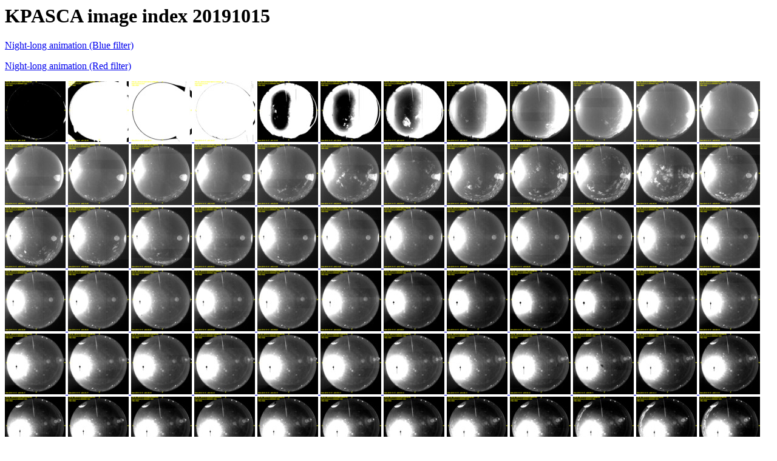

--- FILE ---
content_type: text/html
request_url: http://kpasca-archives.tuc.noirlab.edu/20191015/index.html
body_size: 1793
content:
<HTML><HEAD><TITLE>KPASCA index 20191015</TITLE></HEAD><BODY>
<H1>KPASCA image index 20191015</H1>
<A HREF="allblue.gif">Night-long animation (Blue filter)</A><P>
<A HREF="allred.gif">Night-long animation (Red filter)</A><P>
<A HREF="r_ut011849s10320.png"><IMG SRC="thumb_r_ut011849s10320.jpg"</A>
<A HREF="r_ut012248s10560.png"><IMG SRC="thumb_r_ut012248s10560.jpg"</A>
<A HREF="r_ut012647s10800.png"><IMG SRC="thumb_r_ut012647s10800.jpg"</A>
<A HREF="r_ut013047s11040.png"><IMG SRC="thumb_r_ut013047s11040.jpg"</A>
<A HREF="r_ut013446s11280.png"><IMG SRC="thumb_r_ut013446s11280.jpg"</A>
<A HREF="r_ut013845s11520.png"><IMG SRC="thumb_r_ut013845s11520.jpg"</A>
<A HREF="r_ut014245s11760.png"><IMG SRC="thumb_r_ut014245s11760.jpg"</A>
<A HREF="r_ut014644s12000.png"><IMG SRC="thumb_r_ut014644s12000.jpg"</A>
<A HREF="r_ut015043s12240.png"><IMG SRC="thumb_r_ut015043s12240.jpg"</A>
<A HREF="r_ut015443s12480.png"><IMG SRC="thumb_r_ut015443s12480.jpg"</A>
<A HREF="r_ut015842s12720.png"><IMG SRC="thumb_r_ut015842s12720.jpg"</A>
<A HREF="r_ut020242s12960.png"><IMG SRC="thumb_r_ut020242s12960.jpg"</A>
<A HREF="r_ut020641s13200.png"><IMG SRC="thumb_r_ut020641s13200.jpg"</A>
<A HREF="r_ut021040s13440.png"><IMG SRC="thumb_r_ut021040s13440.jpg"</A>
<A HREF="r_ut021440s13680.png"><IMG SRC="thumb_r_ut021440s13680.jpg"</A>
<A HREF="r_ut021839s13920.png"><IMG SRC="thumb_r_ut021839s13920.jpg"</A>
<A HREF="r_ut022238s14160.png"><IMG SRC="thumb_r_ut022238s14160.jpg"</A>
<A HREF="r_ut022638s14400.png"><IMG SRC="thumb_r_ut022638s14400.jpg"</A>
<A HREF="r_ut023037s14640.png"><IMG SRC="thumb_r_ut023037s14640.jpg"</A>
<A HREF="r_ut023436s14880.png"><IMG SRC="thumb_r_ut023436s14880.jpg"</A>
<A HREF="r_ut023836s15120.png"><IMG SRC="thumb_r_ut023836s15120.jpg"</A>
<A HREF="r_ut024235s15360.png"><IMG SRC="thumb_r_ut024235s15360.jpg"</A>
<A HREF="r_ut024634s15600.png"><IMG SRC="thumb_r_ut024634s15600.jpg"</A>
<A HREF="r_ut025034s15840.png"><IMG SRC="thumb_r_ut025034s15840.jpg"</A>
<A HREF="r_ut025433s16080.png"><IMG SRC="thumb_r_ut025433s16080.jpg"</A>
<A HREF="r_ut025832s16320.png"><IMG SRC="thumb_r_ut025832s16320.jpg"</A>
<A HREF="r_ut030232s16560.png"><IMG SRC="thumb_r_ut030232s16560.jpg"</A>
<A HREF="r_ut030631s16800.png"><IMG SRC="thumb_r_ut030631s16800.jpg"</A>
<A HREF="r_ut031030s17040.png"><IMG SRC="thumb_r_ut031030s17040.jpg"</A>
<A HREF="r_ut031430s17280.png"><IMG SRC="thumb_r_ut031430s17280.jpg"</A>
<A HREF="r_ut031829s17520.png"><IMG SRC="thumb_r_ut031829s17520.jpg"</A>
<A HREF="r_ut032228s17760.png"><IMG SRC="thumb_r_ut032228s17760.jpg"</A>
<A HREF="r_ut032628s18000.png"><IMG SRC="thumb_r_ut032628s18000.jpg"</A>
<A HREF="r_ut033027s18240.png"><IMG SRC="thumb_r_ut033027s18240.jpg"</A>
<A HREF="r_ut033426s18480.png"><IMG SRC="thumb_r_ut033426s18480.jpg"</A>
<A HREF="r_ut033826s18720.png"><IMG SRC="thumb_r_ut033826s18720.jpg"</A>
<A HREF="r_ut034225s18960.png"><IMG SRC="thumb_r_ut034225s18960.jpg"</A>
<A HREF="r_ut034624s19200.png"><IMG SRC="thumb_r_ut034624s19200.jpg"</A>
<A HREF="r_ut035024s19440.png"><IMG SRC="thumb_r_ut035024s19440.jpg"</A>
<A HREF="r_ut035423s19680.png"><IMG SRC="thumb_r_ut035423s19680.jpg"</A>
<A HREF="r_ut035823s19920.png"><IMG SRC="thumb_r_ut035823s19920.jpg"</A>
<A HREF="r_ut040222s20160.png"><IMG SRC="thumb_r_ut040222s20160.jpg"</A>
<A HREF="r_ut040621s20400.png"><IMG SRC="thumb_r_ut040621s20400.jpg"</A>
<A HREF="r_ut041021s20640.png"><IMG SRC="thumb_r_ut041021s20640.jpg"</A>
<A HREF="r_ut041420s20880.png"><IMG SRC="thumb_r_ut041420s20880.jpg"</A>
<A HREF="r_ut041819s21120.png"><IMG SRC="thumb_r_ut041819s21120.jpg"</A>
<A HREF="r_ut042219s21360.png"><IMG SRC="thumb_r_ut042219s21360.jpg"</A>
<A HREF="r_ut042618s21600.png"><IMG SRC="thumb_r_ut042618s21600.jpg"</A>
<A HREF="r_ut043017s21840.png"><IMG SRC="thumb_r_ut043017s21840.jpg"</A>
<A HREF="r_ut043417s22080.png"><IMG SRC="thumb_r_ut043417s22080.jpg"</A>
<A HREF="r_ut043816s22320.png"><IMG SRC="thumb_r_ut043816s22320.jpg"</A>
<A HREF="r_ut044215s22560.png"><IMG SRC="thumb_r_ut044215s22560.jpg"</A>
<A HREF="r_ut044615s22800.png"><IMG SRC="thumb_r_ut044615s22800.jpg"</A>
<A HREF="r_ut045014s23040.png"><IMG SRC="thumb_r_ut045014s23040.jpg"</A>
<A HREF="r_ut045413s23280.png"><IMG SRC="thumb_r_ut045413s23280.jpg"</A>
<A HREF="r_ut045813s23520.png"><IMG SRC="thumb_r_ut045813s23520.jpg"</A>
<A HREF="r_ut050212s23760.png"><IMG SRC="thumb_r_ut050212s23760.jpg"</A>
<A HREF="r_ut050611s24000.png"><IMG SRC="thumb_r_ut050611s24000.jpg"</A>
<A HREF="r_ut051011s24240.png"><IMG SRC="thumb_r_ut051011s24240.jpg"</A>
<A HREF="r_ut051410s24480.png"><IMG SRC="thumb_r_ut051410s24480.jpg"</A>
<A HREF="r_ut051809s24720.png"><IMG SRC="thumb_r_ut051809s24720.jpg"</A>
<A HREF="r_ut052209s24960.png"><IMG SRC="thumb_r_ut052209s24960.jpg"</A>
<A HREF="r_ut052608s25200.png"><IMG SRC="thumb_r_ut052608s25200.jpg"</A>
<A HREF="r_ut053007s25440.png"><IMG SRC="thumb_r_ut053007s25440.jpg"</A>
<A HREF="r_ut053407s25680.png"><IMG SRC="thumb_r_ut053407s25680.jpg"</A>
<A HREF="r_ut053806s25920.png"><IMG SRC="thumb_r_ut053806s25920.jpg"</A>
<A HREF="r_ut054205s26160.png"><IMG SRC="thumb_r_ut054205s26160.jpg"</A>
<A HREF="r_ut054605s26400.png"><IMG SRC="thumb_r_ut054605s26400.jpg"</A>
<A HREF="r_ut055004s26640.png"><IMG SRC="thumb_r_ut055004s26640.jpg"</A>
<A HREF="r_ut055404s26880.png"><IMG SRC="thumb_r_ut055404s26880.jpg"</A>
<A HREF="r_ut055803s27120.png"><IMG SRC="thumb_r_ut055803s27120.jpg"</A>
<A HREF="r_ut060202s27360.png"><IMG SRC="thumb_r_ut060202s27360.jpg"</A>
<A HREF="r_ut060602s27600.png"><IMG SRC="thumb_r_ut060602s27600.jpg"</A>
<A HREF="r_ut061001s27840.png"><IMG SRC="thumb_r_ut061001s27840.jpg"</A>
<A HREF="r_ut061400s28080.png"><IMG SRC="thumb_r_ut061400s28080.jpg"</A>
<A HREF="r_ut061800s28320.png"><IMG SRC="thumb_r_ut061800s28320.jpg"</A>
<A HREF="r_ut062159s28560.png"><IMG SRC="thumb_r_ut062159s28560.jpg"</A>
<A HREF="r_ut062558s28800.png"><IMG SRC="thumb_r_ut062558s28800.jpg"</A>
<A HREF="r_ut062958s29040.png"><IMG SRC="thumb_r_ut062958s29040.jpg"</A>
<A HREF="r_ut063357s29280.png"><IMG SRC="thumb_r_ut063357s29280.jpg"</A>
<A HREF="r_ut063756s29520.png"><IMG SRC="thumb_r_ut063756s29520.jpg"</A>
<A HREF="r_ut064156s29760.png"><IMG SRC="thumb_r_ut064156s29760.jpg"</A>
<A HREF="r_ut064555s30000.png"><IMG SRC="thumb_r_ut064555s30000.jpg"</A>
<A HREF="r_ut064954s30240.png"><IMG SRC="thumb_r_ut064954s30240.jpg"</A>
<A HREF="r_ut065354s30480.png"><IMG SRC="thumb_r_ut065354s30480.jpg"</A>
<A HREF="r_ut065753s30720.png"><IMG SRC="thumb_r_ut065753s30720.jpg"</A>
<A HREF="r_ut070152s30960.png"><IMG SRC="thumb_r_ut070152s30960.jpg"</A>
<A HREF="r_ut070552s31200.png"><IMG SRC="thumb_r_ut070552s31200.jpg"</A>
<A HREF="r_ut070951s31440.png"><IMG SRC="thumb_r_ut070951s31440.jpg"</A>
<A HREF="r_ut071350s31680.png"><IMG SRC="thumb_r_ut071350s31680.jpg"</A>
<A HREF="r_ut071750s31920.png"><IMG SRC="thumb_r_ut071750s31920.jpg"</A>
<A HREF="r_ut072149s32160.png"><IMG SRC="thumb_r_ut072149s32160.jpg"</A>
<A HREF="r_ut072548s32400.png"><IMG SRC="thumb_r_ut072548s32400.jpg"</A>
<A HREF="r_ut072948s32640.png"><IMG SRC="thumb_r_ut072948s32640.jpg"</A>
<A HREF="r_ut073347s32880.png"><IMG SRC="thumb_r_ut073347s32880.jpg"</A>
<A HREF="r_ut073746s33120.png"><IMG SRC="thumb_r_ut073746s33120.jpg"</A>
<A HREF="r_ut074146s33360.png"><IMG SRC="thumb_r_ut074146s33360.jpg"</A>
<A HREF="r_ut074545s33600.png"><IMG SRC="thumb_r_ut074545s33600.jpg"</A>
<A HREF="r_ut074945s33840.png"><IMG SRC="thumb_r_ut074945s33840.jpg"</A>
<A HREF="r_ut075344s34080.png"><IMG SRC="thumb_r_ut075344s34080.jpg"</A>
<A HREF="r_ut075743s34320.png"><IMG SRC="thumb_r_ut075743s34320.jpg"</A>
<A HREF="r_ut080143s34560.png"><IMG SRC="thumb_r_ut080143s34560.jpg"</A>
<A HREF="r_ut080542s34800.png"><IMG SRC="thumb_r_ut080542s34800.jpg"</A>
<A HREF="r_ut080941s35040.png"><IMG SRC="thumb_r_ut080941s35040.jpg"</A>
<A HREF="r_ut081341s35280.png"><IMG SRC="thumb_r_ut081341s35280.jpg"</A>
<A HREF="r_ut081740s35520.png"><IMG SRC="thumb_r_ut081740s35520.jpg"</A>
<A HREF="r_ut082139s35760.png"><IMG SRC="thumb_r_ut082139s35760.jpg"</A>
<A HREF="r_ut082539s36000.png"><IMG SRC="thumb_r_ut082539s36000.jpg"</A>
<A HREF="r_ut082938s36240.png"><IMG SRC="thumb_r_ut082938s36240.jpg"</A>
<A HREF="r_ut083337s36480.png"><IMG SRC="thumb_r_ut083337s36480.jpg"</A>
<A HREF="r_ut083737s36720.png"><IMG SRC="thumb_r_ut083737s36720.jpg"</A>
<A HREF="r_ut084136s36960.png"><IMG SRC="thumb_r_ut084136s36960.jpg"</A>
<A HREF="r_ut084535s37200.png"><IMG SRC="thumb_r_ut084535s37200.jpg"</A>
<A HREF="r_ut084935s37440.png"><IMG SRC="thumb_r_ut084935s37440.jpg"</A>
<A HREF="r_ut085334s37680.png"><IMG SRC="thumb_r_ut085334s37680.jpg"</A>
<A HREF="r_ut085733s37920.png"><IMG SRC="thumb_r_ut085733s37920.jpg"</A>
<A HREF="r_ut090133s38160.png"><IMG SRC="thumb_r_ut090133s38160.jpg"</A>
<A HREF="r_ut090532s38400.png"><IMG SRC="thumb_r_ut090532s38400.jpg"</A>
<A HREF="r_ut090931s38640.png"><IMG SRC="thumb_r_ut090931s38640.jpg"</A>
<A HREF="r_ut091331s38880.png"><IMG SRC="thumb_r_ut091331s38880.jpg"</A>
<A HREF="r_ut091730s39120.png"><IMG SRC="thumb_r_ut091730s39120.jpg"</A>
<A HREF="r_ut092129s39360.png"><IMG SRC="thumb_r_ut092129s39360.jpg"</A>
<A HREF="r_ut092529s39600.png"><IMG SRC="thumb_r_ut092529s39600.jpg"</A>
<A HREF="r_ut092928s39840.png"><IMG SRC="thumb_r_ut092928s39840.jpg"</A>
<A HREF="r_ut093327s40080.png"><IMG SRC="thumb_r_ut093327s40080.jpg"</A>
<A HREF="r_ut093727s40320.png"><IMG SRC="thumb_r_ut093727s40320.jpg"</A>
<A HREF="r_ut094126s40560.png"><IMG SRC="thumb_r_ut094126s40560.jpg"</A>
<A HREF="r_ut094526s40800.png"><IMG SRC="thumb_r_ut094526s40800.jpg"</A>
<A HREF="r_ut094925s41040.png"><IMG SRC="thumb_r_ut094925s41040.jpg"</A>
<A HREF="r_ut095324s41280.png"><IMG SRC="thumb_r_ut095324s41280.jpg"</A>
<A HREF="r_ut095724s41520.png"><IMG SRC="thumb_r_ut095724s41520.jpg"</A>
<A HREF="r_ut100123s41760.png"><IMG SRC="thumb_r_ut100123s41760.jpg"</A>
<A HREF="r_ut100522s42000.png"><IMG SRC="thumb_r_ut100522s42000.jpg"</A>
<A HREF="r_ut100922s42240.png"><IMG SRC="thumb_r_ut100922s42240.jpg"</A>
<A HREF="r_ut101321s42480.png"><IMG SRC="thumb_r_ut101321s42480.jpg"</A>
<A HREF="r_ut101720s42720.png"><IMG SRC="thumb_r_ut101720s42720.jpg"</A>
<A HREF="r_ut102120s42960.png"><IMG SRC="thumb_r_ut102120s42960.jpg"</A>
<A HREF="r_ut102519s43200.png"><IMG SRC="thumb_r_ut102519s43200.jpg"</A>
<A HREF="r_ut102918s43440.png"><IMG SRC="thumb_r_ut102918s43440.jpg"</A>
<A HREF="r_ut103318s43680.png"><IMG SRC="thumb_r_ut103318s43680.jpg"</A>
<A HREF="r_ut103717s43920.png"><IMG SRC="thumb_r_ut103717s43920.jpg"</A>
<A HREF="r_ut104116s44160.png"><IMG SRC="thumb_r_ut104116s44160.jpg"</A>
<A HREF="r_ut104516s44400.png"><IMG SRC="thumb_r_ut104516s44400.jpg"</A>
<A HREF="r_ut104915s44640.png"><IMG SRC="thumb_r_ut104915s44640.jpg"</A>
<A HREF="r_ut105314s44880.png"><IMG SRC="thumb_r_ut105314s44880.jpg"</A>
<A HREF="r_ut105714s45120.png"><IMG SRC="thumb_r_ut105714s45120.jpg"</A>
<A HREF="r_ut110113s45360.png"><IMG SRC="thumb_r_ut110113s45360.jpg"</A>
<A HREF="r_ut110512s45600.png"><IMG SRC="thumb_r_ut110512s45600.jpg"</A>
<A HREF="r_ut110912s45840.png"><IMG SRC="thumb_r_ut110912s45840.jpg"</A>
<A HREF="r_ut111311s46080.png"><IMG SRC="thumb_r_ut111311s46080.jpg"</A>
<A HREF="r_ut111710s46320.png"><IMG SRC="thumb_r_ut111710s46320.jpg"</A>
<A HREF="r_ut112110s46560.png"><IMG SRC="thumb_r_ut112110s46560.jpg"</A>
<A HREF="r_ut112509s46800.png"><IMG SRC="thumb_r_ut112509s46800.jpg"</A>
<A HREF="r_ut112908s47040.png"><IMG SRC="thumb_r_ut112908s47040.jpg"</A>
<A HREF="r_ut113308s47280.png"><IMG SRC="thumb_r_ut113308s47280.jpg"</A>
<A HREF="r_ut113707s47520.png"><IMG SRC="thumb_r_ut113707s47520.jpg"</A>
<A HREF="r_ut114107s47760.png"><IMG SRC="thumb_r_ut114107s47760.jpg"</A>
<A HREF="r_ut114506s48000.png"><IMG SRC="thumb_r_ut114506s48000.jpg"</A>
<A HREF="r_ut114905s48240.png"><IMG SRC="thumb_r_ut114905s48240.jpg"</A>
<A HREF="r_ut115305s48480.png"><IMG SRC="thumb_r_ut115305s48480.jpg"</A>
<A HREF="r_ut115704s48720.png"><IMG SRC="thumb_r_ut115704s48720.jpg"</A>
<A HREF="r_ut120103s48960.png"><IMG SRC="thumb_r_ut120103s48960.jpg"</A>
<A HREF="r_ut120503s49200.png"><IMG SRC="thumb_r_ut120503s49200.jpg"</A>
<A HREF="r_ut120902s49440.png"><IMG SRC="thumb_r_ut120902s49440.jpg"</A>
<A HREF="r_ut121301s49680.png"><IMG SRC="thumb_r_ut121301s49680.jpg"</A>
<A HREF="r_ut121701s49920.png"><IMG SRC="thumb_r_ut121701s49920.jpg"</A>
<A HREF="r_ut122100s50160.png"><IMG SRC="thumb_r_ut122100s50160.jpg"</A>
<A HREF="r_ut122459s50400.png"><IMG SRC="thumb_r_ut122459s50400.jpg"</A>
<A HREF="r_ut122859s50640.png"><IMG SRC="thumb_r_ut122859s50640.jpg"</A>
<A HREF="r_ut123258s50880.png"><IMG SRC="thumb_r_ut123258s50880.jpg"</A>
<A HREF="r_ut123657s51120.png"><IMG SRC="thumb_r_ut123657s51120.jpg"</A>
<A HREF="r_ut124057s51360.png"><IMG SRC="thumb_r_ut124057s51360.jpg"</A>
<A HREF="r_ut124456s51600.png"><IMG SRC="thumb_r_ut124456s51600.jpg"</A>
<A HREF="r_ut124855s51840.png"><IMG SRC="thumb_r_ut124855s51840.jpg"</A>
<A HREF="r_ut125255s52080.png"><IMG SRC="thumb_r_ut125255s52080.jpg"</A>
<A HREF="r_ut125654s52320.png"><IMG SRC="thumb_r_ut125654s52320.jpg"</A>
<A HREF="r_ut130053s52560.png"><IMG SRC="thumb_r_ut130053s52560.jpg"</A>
<A HREF="r_ut130453s52800.png"><IMG SRC="thumb_r_ut130453s52800.jpg"</A>
<A HREF="r_ut130852s53040.png"><IMG SRC="thumb_r_ut130852s53040.jpg"</A>
<P><HR><P></BODY></HTML>
